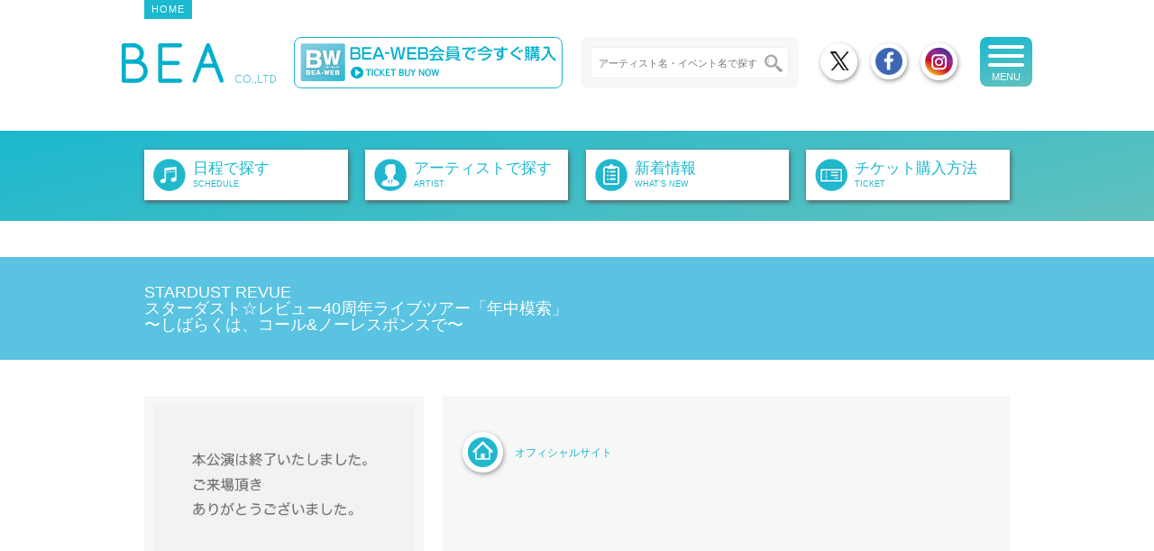

--- FILE ---
content_type: text/html; charset=UTF-8
request_url: https://www.bea-net.com/liveinformation/archive/2021/2107stardustrevue.html
body_size: 20098
content:
<!doctype html>
<html lang="ja" prefix="og: http://ogp.me/ns#">
<head>
<meta charset="UTF-8">
<meta name="keywords" content="BEA,チケット,ライブ,コンサート,イベント,予約,ビッグイヤーアンツ,九州">
<meta name="description" content="九州地区のライブ・コンサート・イベントを主催するイベンター・株式会社ビッグイヤーアンツの公式サイトです。コンサート、イベントの情報やチケット発売情報をお知らせします。">
<meta http-equiv="X-UA-Compatible" content="IE=edge,chrome=1" />
<meta name="viewport" content="width=device-width, initial-scale=1">
<meta name="format-detection" content="telephone=no">
<meta property="og:title" content="スターダスト☆レビュー40周年ライブツアー「年中模索」〜しばらくは、コール&amp;ノーレスポンスで〜 | STARDUST REVUE" />
<meta property="og:type" content="article" />
<meta property="og:description" content="h3{font-weight:bold;}.red1 {color: #CC0000; }【ご来場者様へのお知らせ】7月4日（日）サザンクス筑後　大ホールは予定通り開催させていただきます。新型コロナウ" />
<meta property="og:url" content="https://www.bea-net.com/liveinformation/artist/2107stardustrevue.html" />
<meta property="og:site_name" content="【公式】BEA" />
<meta property="og:image" content="" />
<title>【公式】BEA | スターダスト☆レビュー40周年ライブツアー「年中模索」〜しばらくは、コール&amp;ノーレスポンスで〜 | STARDUST REVUE</title>
<link rel="shortcut icon" href="../../../img/favicon.ico" type="image/x-icon">
<link href="../../../css/reset.css" rel="stylesheet" type="text/css" />
<link href="../../../css/common.css" rel="stylesheet" type="text/css" media="screen and (min-width: 768px)" />
<link href="../../../css/common_sp.css" rel="stylesheet" type="text/css" media="screen and (max-width: 767px)" />
<link href="../../../css/artist.css" rel="stylesheet" type="text/css" media="screen and (min-width: 768px)" />
<link href="../../../css/artist_sp.css" rel="stylesheet" type="text/css" media="screen and (max-width: 767px)" />
<link href="../../../css/drawer.css" rel="stylesheet" type="text/css" />
<!--[if lt IE 9]>
<script src="//html5shim.googlecode.com/svn/trunk/html5.js"></script>
<![endif]-->
<script type="text/javascript"></script>
<script type="text/javascript" src="//ajax.googleapis.com/ajax/libs/jquery/1.10.2/jquery.min.js"></script>
<script type="text/javascript" src="../../../js/smooth_scroll.js"></script>
<script type="text/javascript" src="../../../js/pagetop.js"></script>
<script type="text/javascript" src="../../../js/search.js"></script>
<script src="https://cdnjs.cloudflare.com/ajax/libs/drawer/3.1.0/js/drawer.min.js"></script>
<script src="../../../js/iscroll.js"></script>
<script src="../../../js/iscroll-lite.js"></script>
<script>
$(document).ready(function() {
	$(".drawer").drawer();
});
</script>
<script>
$(document).ready(function() {
	$('.drop').hover(function() {
		$(this).find('.gl_inner_link').stop().slideDown("fast");
		//ここにはマウスを離したときの動作を記述
	}, function() {
		$(this).find('.gl_inner_link').stop().slideUp("fast");
	});
});
</script>

<script>
$(function($) {
    $('.toggle').on('change',function(){
        var span=$(this).prev().find('span:last');
        if($(this).is(':checked')){
            span.removeClass('aco_open').addClass('aco_close').text('CLOSE');
        }else{
            span.removeClass('aco_close').addClass('aco_open').text('OPEN');
        }
    });
});
</script>
</head>

<body class="drawer drawer--right">
<!-- Google tag (gtag.js) -->
<script async src="https://www.googletagmanager.com/gtag/js?id=G-K0SG3S0W5G"></script>
<script>
  window.dataLayer = window.dataLayer || [];
  function gtag(){dataLayer.push(arguments);}
  gtag('js', new Date());

  gtag('config', 'G-K0SG3S0W5G');
</script>

<!-- Drawer -->
<nav class="drawer-nav">
    <div>
        <button type="button"
            class="drawer-toggle drawer-hamburger drawer-inner_btn">
            <span class="sr-only">toggle navigation</span> <span
                class="drawer-hamburger-icon"></span>
        </button>

        <div class="drawer-menu">
            <div class="drawer-menu_box">
                <div class="logo">
                    <a href="../../../index.html"><img
                        src="../../../img/common/logo_drawer.png"
                        alt="BEA ビッグイヤーアンツ"></a>
                </div>
                                    <ul class="sns_nav clearfix">
                        <li>
                            <a href="https://twitter.com/beafx" rel="nofollow" target="_blank"><img src="../../../img/common/icon_twitter.png" alt="twitter"></a>
                        </li>
                        <li>
                            <a href="https://www.facebook.com/BigEarAnts/" rel="nofollow" target="_blank"><img src="../../../img/common/icon_fb.png" alt="facebook"></a>
                        </li>
                        <li>
                            <a href="https://www.instagram.com/big_ear_ants/" rel="nofollow" target="_blank">
                            <img src="../../../img/common/icon_in.png" alt="Instagram">
                            </a>
                        </li>
                    </ul>
                                <div class="drawer_bw">
                    <a href="https://l-tike.com/st1/beaweb/"
                        target="_blank"><img
                        src="../../../img/common/head_bw.png"
                        alt="BEA-WEB会員で今すぐ購入"></a>
                </div>

                <ul class="menu_nav">
                    <li class="drop"><a class="hover_none">
                            <div class="glmenu_icon">
                                <img
                                    src="../../../img/pc/common/nav_icon_01.png"
                                    alt="">
                            </div>
                            <div class="glmenu_txt">
                                <div class="txt_jp">日程で探す</div>
                                <div class="txt_en">SCHEDULE</div>
                            </div>
                    </a>
                        <div class="inner_link">
                            <a href="nittei.html">公演日カレンダー</a> <a
                                href="nittei_week.html">近日のライブ</a>
                        </div></li>
                    <li><a href="artist-list.html">
                            <div class="glmenu_icon">
                                <img
                                    src="../../../img/pc/common/nav_icon_02.png"
                                    alt="">
                            </div>
                            <div class="glmenu_txt">
                                <div class="txt_jp">アーティストで探す</div>
                                <div class="txt_en">ARTIST</div>
                            </div>
                    </a></li>
                    <li><a href="shinchaku.html">
                            <div class="glmenu_icon">
                                <img
                                    src="../../../img/pc/common/nav_icon_03.png"
                                    alt="">
                            </div>
                            <div class="glmenu_txt">
                                <div class="txt_jp">新着情報</div>
                                <div class="txt_en">WHAT'S NEW</div>
                            </div>
                    </a></li>
                    <li><a href="ticket.html">
                            <div class="glmenu_icon">
                                <img
                                    src="../../../img/pc/common/nav_icon_04.png"
                                    alt="">
                            </div>
                            <div class="glmenu_txt">
                                <div class="txt_jp">チケット購入方法</div>
                                <div class="txt_en">TICKET</div>
                            </div>
                    </a>
                        <div class="inner_link">
                            <a
                                href="../../../ticket.html#link_senkou">先行予約</a>
                            <a
                                href="../../../ticket.html#link_ippan">一般発売</a>
                        </div></li>
                    <li><a href="mimiyori.html">
                            <div class="glmenu_icon">
                                <img
                                    src="../../../img/pc/common/nav_icon_05.png"
                                    alt="">
                            </div>
                            <div class="glmenu_txt">
                                <div class="txt_jp">耳寄り情報</div>
                                <div class="txt_en">NEWS</div>
                            </div>
                    </a></li>
                    <li class="drop"><a class="drawer_menu1row">
                            <div class="glmenu_icon">
                                <img
                                    src="../../../img/pc/common/nav_icon_06.png"
                                    alt="">
                            </div>
                            <div class="glmenu_txt">
                                <div class="txt_jp">BEA VOICE</div>
                            </div>
                    </a>
                        <div class="inner_link">
                            <a
                                href="../../../beavoice/index.html">最新号</a>
                            <a
                                href="../../../beavoice/archive.html">バックナンバー</a>
                        </div></li>
                </ul>
            </div>
        </div>
    </div>
</nav>
<!-- //Drawer -->

<!-- Header -->
<div class="container">
	<header>
        <div class="home flash"><a href="../../../">HOME</a></div>
        <div id="header" class="clearfix">
        	<h1 class="logo"><a href="../../../index.html"><img src="../../../img/common/logo.png" alt="BEA ビッグイヤーアンツ"></a></h1>
            <div class="head_bw"><a href="https://l-tike.com/st1/beaweb/" target="_blank"><img src="../../../img/common/head_bw.png" alt="BEAWEB会員で今すぐ購入"></a></div>
            <div class="search_form">
                <form action="search.html" method="post">
                    <input type="search" name="search" placeholder="アーティスト名・イベント名で探す">
                    <button class="search_icon"><img src="../../../img/common/serch_icon.png"></button>
                </form>
            </div>
            <div class="head_r">
                <div class="head_sns imgfade">
                                        <ul>
                        <li class="head_sns_twitter">
                            <a href="https://twitter.com/beafx" rel="nofollow" target="_blank"><img src="../../../img/common/icon_twitter.png" alt="twitter"></a>
                        </li>
                        <li class="head_sns_fb">
                            <a href="https://www.facebook.com/BigEarAnts/" rel="nofollow" target="_blank"><img src="../../../img/common/icon_fb.png" alt="facebook"></a>
                        </li>
                        <li class="head_sns_in">
                            <a href="https://www.instagram.com/big_ear_ants/" rel="nofollow" target="_blank">
                            <img src="../../../img/common/icon_in.png" alt="Instagram">
                            </a>
                        </li>
                    </ul>
                                    </div>
                <!-- Drawer Hamburger -->
                <div class="drawer_hamburger gr_bg">
                    <button type="button" class="drawer-toggle drawer-hamburger hamburger-after">
                    <span class="sr-only">toggle navigation</span>
                    <span class="drawer-hamburger-icon"></span>
                    </button>
                </div>
               	<!-- //Drawer Hamburger -->
            </div>
        </div>
    </header>
</div>
<!-- //Header -->
<!-- Global Menu -->
<div class="gr_bg pc">
<div class="container">
    <nav id="glmenu">
        <ul class="contents_flex">
            <li class="drop">
                <a>
                    <div class="glmenu_icon"><img src="../../../img/pc/common/nav_icon_01.png" alt="日程アイコン"></div>
                    <div class="glmenu_txt">
                        <div class="txt_jp">日程で探す</div>
                        <div class="txt_en">SCHEDULE</div>
                    </div>
                </a>
                <div class="gl_inner_link">
                    <a href="../../../nittei.html">公演<span class="pc">日</span>カレンダー</a>
                    <a href="../../../nittei_week.html">近日のライブ</a>
                </div>
            </li>
            <li>
                <a href="../../../artist-list.html">
                    <div class="glmenu_icon"><img src="../../../img/pc/common/nav_icon_02.png" alt=""></div>
                    <div class="glmenu_txt">
                        <div class="txt_jp">アーティスト<span class="pc">で探す</span></div>
                        <div class="txt_en">ARTIST</div>
                    </div>
                </a>
            </li>
            <li>
                <a href="../../../shinchaku.html">
                    <div class="glmenu_icon"><img src="../../../img/pc/common/nav_icon_03.png" alt=""></div>
                    <div class="glmenu_txt">
                        <div class="txt_jp">新着情報</div>
                        <div class="txt_en">WHAT’S NEW</div>
                    </div>
                </a>
            </li>
            <li class="drop drop_link">
                <a href="../../../ticket.html">
                    <div class="glmenu_icon"><img src="../../../img/pc/common/nav_icon_04.png" alt=""></div>
                    <div class="glmenu_txt">
                        <div class="txt_jp">チケット<span class="pc">購入方法</span></div>
                        <div class="txt_en">TICKET</div>
                    </div>
                </a>
                <div class="gl_inner_link">
                    <a href="../../../ticket.html#link_senkou">先行予約</a>
                    <a href="../../../ticket.html#link_ippan">一般発売</a>
                </div>
            </li>
        </ul>
    </nav>
</div>
</div>
<!-- //Global Menu -->
<!-- Main Contents -->

<div class="artist_title">
	<div class="container">
		<h2>
        STARDUST REVUE<br>スターダスト☆レビュー40周年ライブツアー「年中模索」<br>〜しばらくは、コール&ノーレスポンスで〜        </h2>
	</div>
</div>

<div class="container">
    <div class="section">
    	<!-- Artist Syousai -->
        <!--<div class="artist_title">
        	<h2>STARDUST REVUE<br>スターダスト☆レビュー40周年ライブツアー「年中模索」<br>〜しばらくは、コール&ノーレスポンスで〜</h2>
        </div>-->
    	<div class="artist_syousai">
            <div class="a_sy_photo">
                <figure><img src="../../../img/common/shuryo_live.jpg" alt="STARDUST REVUE"></figure>
            </div>
            <div class="a_sy_main">
                                                                <div class="a_sy_link">
                    <div class="a_sy_link_btn imgfade">
                        <a href="https://s-d-r.jp/" target="_blank">
                            <div class="btn">
                                <div class="btn_icon"><img src="../../../img/pc/artist-syousai/official_icon.png" alt=""></div>
                            </div>
                            <div class="btn_text">オフィシャルサイト</div>
                        </a>
                    </div>
                </div>
                            </div>
        </div>
        <!-- //Artist Syousai -->
    </div>
</div>

<!-- Live List -->
<div class="contents_bg">
    <div class="container">
        <div class="section">
            <div class="artist_live_list">
                                        <a name="070401" id="link070401" class="anchor"></a>
<label for="menu070401"><h3
        class="title title_blue aco_title" id="kouen_070401">◇ 福岡<span>7/4（日）サザンクス筑後 大ホール<span class="now"></span><span class="now2"></span></span><span
            class="aco_open">OPEN</span>
    </h3></label>
<input type="checkbox" id="menu070401" class="toggle" />
<div class="live_list_box">
            <table width="100%" border="0" cellspacing="0" cellpadding="0">
                        <tr>
            <th class="w100" rowspan="5"><span>概 要</span></th>            <th>緊急情報</th>
            <td><p style="font-size: 13px; color: #ff0000; background-color: #f9f9f9;"><img src="../../../img/common/alert.png" alt="">※ファンクラブの⽅はファンクラブ先⾏をご利⽤ください。</p></td>
        </tr>
                        <tr>
                        <th>日時</th>
            <td>2021年7月4日（日）open：16:00／start：17:00<br></td>
        </tr>
                        <tr>
                        <th>会場</th>
            <td><a
                href="https://www.google.com/maps?client=firefox-b-ab&q=%E3%82%B5%E3%82%B6%E3%83%B3%E3%82%AF%E3%82%B9%E7%AD%91%E5%BE%8C+%E5%A4%A7%E3%83%9B%E3%83%BC%E3%83%AB&um=1&ie=UTF-8&sa=X&ved=0ahUKEwjiocHIgdjbAhVFnpQKHQaRBJMQ_AUICigB"
                target="_blank">サザンクス筑後 大ホール<span class="map_icon"><img
                        src="../../../img/pc/artist-syousai/map_icon.png"></span></a><br></td>
        </tr>
                        <tr>
                        <th>料金</th>
            <td>全席指定7,500円<br></td>
        </tr>
                        <tr>
                        <th>年齢制限</th>
            <td>未就学児童入場不可</td>
        </tr>
                    </table>
                                <table width="100%" border="0" cellspacing="0" cellpadding="0">
                <tr>
            <th class="w100">お問い合わせ</th>
            <td>サザンクス筑後 <a href="0942541200">0942-54-1200</a> （⽕〜⽇ 9:00〜22:00）<br>BEA　<a href="tel:0927124221">092-712-4221</a></td>
        </tr>
            </table>
    </div>                            </div>
        </div>
    </div>
    <div class="btn_area">
    	<div class="btn_gray btn_bar mt30"><a href="/ticket.html">チケット購入に関するご案内</a></div>
    </div>
</div>
<!-- //Live List -->
<!-- //Main Contents -->
<!-- Footer -->
<footer class="gr_bg">
<div class="container">
	<div class="footer">
    	<ul class="footer_menu">
        	<li><a href="../../../gaiyo.html">会社概要</a></li>
            <li><a href="../../../privacy.html">個人情報保護方針</a></li>
            <li><a href="../../../tokuteisho.html">特定商取引法に基づく表記</a></li>
            <li><a href="http://acpc.or.jp/activity/concert/" target="_blank">ACPCコンサートの決まり</a></li>
            <li><a href="../../../faq.html">よくある質問・お問い合わせ</a></li>
        </ul>
        <p>株式会社ビッグイヤーアンツ</p>
        <p class="copyright">&copy; Big Ear Ants Co.,Ltd. All Rights Reserved.</p>
    </div>
</div>
</footer>
<!-- //Footer -->

<div style="display: none;" id="Page-top"><a href="#"><img style="opacity: 1;" src="../../../img/common/page_top.png" alt="ページのトップへ" class="fade"></a></div>
</body>
</html>


--- FILE ---
content_type: text/css
request_url: https://www.bea-net.com/css/reset.css
body_size: 2278
content:
/* =============================================== */
/** Reset */
/* =============================================== */

/* 
html5doctor.com Reset Stylesheet
v1.6.1
Last Updated: 2010-09-17
Author: Richard Clark - http://richclarkdesign.com 
Twitter: @rich_clark
*/
  
html, body, div, span, applet, object, iframe,
h1, h2, h3, h4, h5, h6, p, blockquote, pre,
a, abbr, acronym, address, big, cite, code,
del, dfn, em, img, ins, kbd, q, s, samp,
small, strike, strong, sub, sup, tt, var,
b, u, i, center,
dl, dt, dd, ol, ul, li,
fieldset, form, label, legend,
table, caption, tbody, tfoot, thead, tr, th, td,
article, aside, canvas, details, embed, 
figure, figcaption, footer, header, hgroup, 
menu, nav, output, ruby, section, summary,
time, mark, audio, video {
	margin: 0;
	padding: 0;
	border: 0;
	outline:0;
	font-size: 100%;
	font: inherit;
	vertical-align: baseline;
	background:transparent;
	font-weight: normal;
}

html {
	overflow-y: scroll;
}

body {
    line-height:1;
}

h1,h2,h3,h4,h5,h6,b,strong{
	font-style: normal;
	font-weight: normal;
	font-size: 100%;
}

article,aside,details,figcaption,figure,
footer,header,hgroup,menu,nav,section { 
	display:block;
}

ol,ul,li {
    list-style:none;
}


blockquote, q {
    quotes:none;
}

blockquote:before, blockquote:after,
q:before, q:after {
    content:'';
    content:none;
}

a {
    margin:0;
    padding:0;
    font-size:100%;
    vertical-align:baseline;
    background:transparent;
	text-decoration:none;
	outline: none;
}

img {
　　　vertical-align: bottom;
　　　font-size:0;
　　　line-height: 0;
}

/* change colours to suit your needs */
ins {
    background-color:#ff9;
    color:#000;
    text-decoration:none;
}

/* change colours to suit your needs */
mark {
    background-color:#ff9;
    color:#000; 
    font-style:italic;
    font-weight:bold;
}

del {
    text-decoration: line-through;
}

abbr[title], dfn[title] {
    border-bottom:1px dotted;
    cursor:help;
}

table {
    border-collapse:collapse;
    border-spacing:0;
}

/* change border colour to suit your needs */
hr {
	display: none;
}

input, select {
    vertical-align:middle;
}



body,th,td,h1,h2,h3,h4,h5,h6,pre,input,textarea,div,p {
	/* Hack for modan Brouser */
	voice-family: "\"}\"";
	voice-family: inherit;
}

--- FILE ---
content_type: text/css
request_url: https://www.bea-net.com/css/common.css
body_size: 13864
content:
@charset "UTF-8";
/* =============================================== */
/** Common */
/* =============================================== */


body{
	font-family: "Hiragino Kaku Gothic ProN", "ヒラギノ角ゴ ProN W3", "Hiragino Maru Gothic W4 JIS2004", "メイリオ", Meiryo, "Helvetica Neue", Helvetica, Arial, sans-serif;
	font-weight: normal;
	color: #444;
	font-size: 12px;
	letter-spacing: normal;
	/*line-height: normal;*/
	font-variant-ligatures: none;
	overflow-x: hidden;
	min-width: 1000px;
	_display: inline;
	_zoom: 1;
}

p{
	text-align: justify;
	font-size: 100%;
	line-height: 1.6em;
}

table{
	line-height: 1.6em;
}


h1,h2,h3,h4,h5,h6{
	/*font-weight: normal;*/
}

a{
	color: #1ab7cd;
	text-decoration: none;
}

a:hover{
	color: #1ab7cd;
	text-decoration: none;
}

.cl_red{color: #e60012;}
.cl_blue{color: #1ab7cd;}
.cl_green{color: #83b230;}
.cl_orange{color: #f39800;}
.cl_white{color: #fff;}
.cl_black{color: #000;}
.cl_gray{color: #aaa;}


img{
	max-width: 100%;
	height: auto;
	width /***/:auto;
	padding: 0;
	vertical-align: bottom;
}

.imgfade a{
	transition: 0.3s ease-in-out;
}
.imgfade a:hover{
	opacity:0.7;
	filter: alpha(opacity=70);
	-ms-filter: "alpha( opacity=70 )";
}

.flash:hover {
  opacity: 1;
  -webkit-animation: flash 2s;
  animation: flash 2s; }

@-webkit-keyframes flash {
  0% {
    opacity: .5; }
  100% {
    opacity: 1; } }
@keyframes flash {
  0% {
    opacity: .5; }
  100% {
    opacity: 1; } }
	

.clearfix:after{
  content: "";
  clear: both;
  display: block;
}

.sp{
	display: none;
}

.anchor{
	display: block;
	 /*padding-top: 40px;
	margin-top: -40px;*/
}

@media screen and (min-width: 767px) {
.tel_link{
	pointer-events: none;
	text-decoration: none !important;
}
.sp{
	display: none;
}
}


/* =============================================== */
/** 余白　共通 */
/* =============================================== */

.mt0{margin-top: 0px !important;}
.mt10{margin-top: 10px !important;}
.mt15{margin-top: 15px !important;}
.mt20{margin-top: 20px !important;}
.mt30{margin-top: 30px !important;}
.mt-10{margin-top: -10px !important;}
.mt-20{margin-top: -20px !important;}

.mb0{margin-bottom: 0px !important;}
.mb15{margin-bottom: 15px !important;}
.mb20{margin-bottom: 20px !important;}
.mb30{margin-bottom: 30px !important;}

.mtb0{margin-top: 0px !important; margin-bottom: 0px !important;}
.mtb20{margin: 20px 0 !important;}


.txt_right{text-align: right;}




/* =============================================== */
/** Layout */
/* =============================================== */

.container{
	width: 960px;
	margin: 0 auto;
	/*margin: 0 20px 0 20px;*/
}

.contents{
	margin: 40px 0 40px 0;
}

.section{
	margin: 40px 0 40px 0;
}
.section2{
	margin: 0 0 40px 0;
}
.section2:last-child{
	margin-bottom: 0;
}

.inner_section{
	margin: 30px 0 40px 0;
}

.contents_flex{
	width: 100%;
	display: flex;
	display: -webkit-flex;
	display: -ms-flexbox;
	justify-content: space-between;
	-webkit-justify-content: space-between;
	-ms-justify-content: space-between;
	align-content: space-between;
	-webkit-align-content: space-between;
	-ms-align-content: space-between;
	flex-wrap: wrap;
	-webkit-flex-wrap: wrap;
	-ms-flex-wrap: wrap;
}

/*.contents_flex{
	width: 960px;
	display: flex;
	justify-content: space-between;
	align-content: space-between;
	flex-wrap: wrap;
}*/

.box_l{
	float: left;
}
.box_r{
	float: right;
}


.contents_bg{
	margin: 40px 0 40px 0;
	padding: 40px 0 40px 0;
	background: #f2f2f2;
}
.contents_bg .section{
	margin: 0;
}

.contents_white{
	padding: 30px;
	margin-bottom: 40px;
    background: #fff;
	box-shadow: 1px 2px 5px #999;
}
.contents_white:last-child{
	margin-bottom: 0;
}

.hidden_block{
	display: none;
}


/* =============================================== */
/** Header */
/* =============================================== */

#header{
	margin: 20px -25px 40px;
}

.home{
    display: inline-block;
    letter-spacing: 1px;
	background-color: #1bb8ce;  
}

.home a{
	display: block;
	padding: 5px 8px;
	color: #fff;
	font-size: 11px;
}

.logo{
	float: left;
	margin-right: 20px;
}

.head_bw a{
	display: block;
	float: left;
	margin-right: 20px;
	border: solid 1px #1ab7cd;
	border-radius: 8px;
}

.head_bw a:hover{
	background-color: #fffde5;
}

.search_form{
	float: left;
	width: 220px;
    padding: 11px;
	background: #f7f7f7;
    border-radius: 8px;
	position: relative;
}

.search_form input{
	width: 220px;
	height: 35px;
	-webkit-height: 35px;
	border: 1px solid #eee;
	padding: 0 0 0 8px;
	border-radius: 5px;
	-webkit-appearance: none;
	font-size: 11px;
}

.search_icon{
	border: none;
	position: absolute;
	right: 12px;
	top: 18px;
	height: 20px;
	background-color: #fff;
	cursor: pointer;
}

input[type="search"]:focus{
	outline: 0;
}

.head_r{
	float: right;
}

.head_sns{
	float: left;
	margin: 7px 10px 0 0;
}

.head_sns li{
	float: left;
	margin-right: 15px;
}

.head_sns li a{
	display: block;
	height: 57px;
}

.head_sns li a img{
	/*vertical-align: middle;*/
	border-radius: 50%;
	text-align: center;
	box-shadow: 1px 2px 5px #999;
}


/* =============================================== */
/** DRAWER MENU 中身はdrawer.cssに記載 */
/* =============================================== */

.drawer_hamburger{
	float: right;
	border-radius: 8px;
	overflow: hidden;
	display: inline-block;
}



/* =============================================== */
/** GLOBAL MENU */
/* =============================================== */

#glmenu{
	height: 100px;
	
}

#glmenu ul{
	width: 100%;
}

#glmenu li{
	width: 23.5%;
	margin: 21px 0 21px 0;
	background-color: #fff;
	box-shadow: 1px 2px 5px #555;
	height: 100%;
	z-index: 100;
}

#glmenu li a{
	display: block;
	padding: 10px;
	background: #fff;
    color: #1bb8ce;
}

.glmenu_txt .txt_jp{
	font-size: 17px;
}

.glmenu_txt .txt_en {
    font-size: 9px;
	padding-top: 5px;
}

.glmenu_icon{
	display: table-cell;
	vertical-align: middle;
}

.glmenu_txt{
	display: table-cell;
	padding-left: 8px;
	vertical-align: middle;
}

#glmenu a:hover{
	background: #fffde5;
}

.hover_none{
}

#glmenu .gl_inner_link{
	display: none;
	border-top: 1px solid #ddd;
}

#glmenu .gl_inner_link a{
	display: block;
	font-size: 16px;
	cursor: pointer !important;
	color: #999 !important;
	padding: 13px 15px;
	z-index: 10;
	position: relative;
	background-color: #fff;
	border-bottom: 1px solid #ddd;
}

#glmenu .gl_inner_link a:hover{
	color: #1bb8ce !important;
	background-color: #fffde5 !important;
	opacity: 1 !important;
}

#glmenu .gl_inner_link a::before{
	content: "▶";
	vertical-align: middle;
	display: inline-block;
	font-size: 10px;
	color: #bbe2f1;
	margin: -3px 6px 0 0;
}
   
#glmenu .current{
	background: #fffde5;
}

.drop a {
	cursor: default;
	opacity: 1 !important;
}

.drop a:hover {
	background: #fff !important;
}

.drop_link a {
	cursor: pointer;
	opacity: 1 !important;
}

.drop_link a:hover {
	background: #fffde5 !important;
}



/* =============================================== */
/** 共通 パーツ */
/* =============================================== */

.title{
	padding: 12px;
	margin-bottom: 25px;
	font-size: 18px;
	line-height: normal;
}

.title img{
	width: 27px;
	height: 27px;
	padding-right: 8px;
	margin-top: -3px;
	vertical-align: middle;
}

h2.title{
	color: #fff;
	border-radius: 8px;
	margin-bottom: 30px;
}

h2.title span{
	color: #1bb8ce;
    font-size: 18px;
}

h3.title span{
	color: #1bb8ce;
    font-size: 18px;
}

.title_blue{
	color: #fff;
	background: #1ab7cd;
	border-radius: 8px;
}

.title_orange{
	color: #fff;
	background: #f39800;
	border-radius: 8px;
}

.title_gray{
	background-color: #f2f2f2;
}

.center{
	text-align: center;
}


.btn_area{
    text-align: center;
    margin-top: 20px;
}

.btn_area a{
	color: #fff;
	font-size: 12px;
	display: inline-block;
    padding: 8px 20px 8px 20px;
	border-radius: 20px;
    transition: 0.3s ease-in-out;
}

.btn_black a{
    background-color: #333;
}

.btn_black a:hover{
	background-color: #1bb8ce;
}

.btn_gray a{
    background-color: #999;
}
.btn_gray a:hover{
	background-color: #1bb8ce;
}

.btn_bar a{
	padding: 12px 20px 12px 20px !important;
	font-size: 14px !important;
	border-radius: 8px !important;
}



.gr_bg {
  background: -moz-linear-gradient(52.12% 158.6% 103.37deg, #61c1be 0%, #1bb8ce 100%);
  background: -webkit-linear-gradient(103.37deg, #61c1be 0%, #1bb8ce 100%);
  background: -webkit-gradient(linear, 52.12% 158.6%, 46.61% -123.42%, color-stop(0, #61c1be), color-stop(1, #1bb8ce));
  background: -o-linear-gradient(103.37deg, #61c1be 0%, #1bb8ce 100%);
  background: -ms-linear-gradient(103.37deg, #61c1be 0%, #1bb8ce 100%);
  -ms-filter: "progid:DXImageTransform.Microsoft.gradient(startColorstr='#61C1BE', endColorstr='#1BB8CE' ,GradientType=0)";
  background: linear-gradient(-13.37deg, #61c1be 0%, #1bb8ce 100%);
  filter: progid:DXImageTransform.Microsoft.gradient(startColorstr='#61C1BE', endColorstr='#1BB8CE', GradientType=1);
}

.gr_bg_02 {
  background: -webkit-linear-gradient(-12.92deg, #f39800 0%, #fdd35c 99.87%);
  background: -webkit-gradient(linear, 17.77% -117.15%, 84.61% 229.48%, color-stop(0, #f39800), color-stop(0.9987, #fdd35c));
  background: -o-linear-gradient(-12.92deg, #f39800 0%, #fdd35c 99.87%);
  background: -ms-linear-gradient(-12.92deg, #f39800 0%, #fdd35c 99.87%);
  -ms-filter: "progid:DXImageTransform.Microsoft.gradient(startColorstr='#F39800', endColorstr='#FDD35C' ,GradientType=0)";
  background: linear-gradient(102.92deg, #f39800 0%, #fdd35c 99.87%);
  filter: progid:DXImageTransform.Microsoft.gradient(startColorstr='#F39800', endColorstr='#FDD35C', GradientType=1);
}

.gr_bg_03 {
  background: -moz-linear-gradient(73.91% -54.68% -147.97deg, #a5d4ad 0%, #84b330 100%);
  background: -webkit-linear-gradient(-147.97deg, #a5d4ad 0%, #84b330 100%);
  background: -webkit-gradient(linear, 73.91% -54.68%, 26.41% 153.32%, color-stop(0, #a5d4ad), color-stop(1, #84b330));
  background: -o-linear-gradient(-147.97deg, #a5d4ad 0%, #84b330 100%);
  background: -ms-linear-gradient(-147.97deg, #a5d4ad 0%, #84b330 100%);
  -ms-filter: "progid:DXImageTransform.Microsoft.gradient(startColorstr='#A5D4AD', endColorstr='#84B330' ,GradientType=0)";
  background: linear-gradient(237.97deg, #a5d4ad 0%, #84b330 100%);
  filter: progid:DXImageTransform.Microsoft.gradient(startColorstr='#A5D4AD', endColorstr='#84B330', GradientType=1);
}

.gr_bg_04{
	/* Webkit系 */
	background: -webkit-gradient(linear, left top, right top, from(#cd7ea6), to(#f1b0d1));
	/* Mozilla系 */
	background: -moz-linear-gradient(left, #cd7ea6, #f1b0d1);
	/* Opera系 */
	background: -o-linear-gradient(left, #cd7ea6, #f1b0d1);
	/* IE10+ */
	background: -ms-linear-gradient(left,  #cd7ea6,  #f1b0d1);
	/* IE8-9 */
	-ms-filter: "progid:DXImageTransform.Microsoft.gradient(startColorstr='#cd7ea6', endColorstr='#f1b0d1', GradientType=1)";
	/* IE5.5-7 */
	filter: progid: DXImageTransform.Microsoft.gradient(startColorstr='#cd7ea6', endColorstr='#f1b0d1', GradientType=1);
}

.gr_bg_05{
	/* Webkit系 */
	background: -webkit-gradient(linear, left top, right top, from(#f29b87), to(#fcb8a8));
	/* Mozilla系 */
	background: -moz-linear-gradient(left, #f29b87, #fcb8a8);
	/* Opera系 */
	background: -o-linear-gradient(left, #f29b87, #fcb8a8);
	/* IE10+ */
	background: -ms-linear-gradient(left,  #f29b87,  #fcb8a8);
	/* IE8-9 */
	-ms-filter: "progid:DXImageTransform.Microsoft.gradient(startColorstr='#f29b87', endColorstr='#fcb8a8', GradientType=1)";
	/* IE5.5-7 */
	filter: progid: DXImageTransform.Microsoft.gradient(startColorstr='#f29b87', endColorstr='#fcb8a8', GradientType=1);
}



.box_white{
	padding: 20px;
	background: #fff;
	border-top: solid 3px #1ab7cd;
	border-bottom: solid 3px #1ab7cd;
	margin-bottom: 30px;
}
.box_white:last-child{
	margin-bottom: 0;
}

.box_white h4{
	color: #1ab7cd;
	font-size: 16px;
	line-height: 1.6em;
	margin-top: -3px;
}

.box_white p{
	border-top: solid 1px #ddd;
	margin-top: 15px;
	padding-top: 15px;
}


.text_list{
	margin-bottom: 30px;
}

.text_list:last-child{
	margin-bottom: 0;
}

.text_list li{
	padding: 10px 15px;
	border: 1px solid #ddd;
	margin-bottom: -1px;
	text-align: justify;
	font-size: 100%;
	line-height: 1.6em;
	display: block;
}

.text_list li img{
    vertical-align: middle;
}

.text_list li a{
	color: #444;
}
.text_list li a:hover{
	color: #1bb8ce;
	text-decoration: underline;
}

.text_list li:nth-child(odd){
    background-color: #f7f7f7;
}

.text_list .li_bg{
    background-color: #f7f7f7 !important;
}
.bg_default .text_list li:nth-child(odd){
	background: none;
}
	


.text_list .indent{
  text-indent: 1em;
}

.map_icon{
	padding-left: 10px;
}

.txt_bg_gray{
	padding: 15px 18px;
	background-color: #f2f2f2;
	border-radius: 8px;
	margin-bottom: 30px;
	line-height: 1.6em;
}

.txt_bg_gray:last-child{
	margin-bottom: 0;
}

.txt_bg_gray a{
	color: #444;
	text-decoration: underline;
}
.txt_bg_gray a:hover{
	color: #1bb8ce;
	
}


.table_list{
	width: 100%;
	border-top: 1px solid #ddd;
	border-left: 1px solid #ddd;
	border-right: 1px solid #ddd;
}

.table_list th{
	text-align: left;
	padding: 10px 15px;
	border-bottom: 1px solid #ddd;
}

.table_list td{
	padding: 10px 15px;
	border-bottom: 1px solid #ddd;
}

.txt_boder{
	padding: 10px 15px;
	border: 1px solid #ddd;
}


/* =============================================== */
/** Footer */
/* =============================================== */

footer{
	margin-top: 60px;
}

.footer{
	text-align: center;
}

.footer_menu li{
	margin: 30px 5px 30px 5px;
	display: inline-block;
}
.footer_menu li a{
	color: #fff;
}
.footer_menu li a:hover{
	text-decoration: underline;
}

.footer p{
	color: #fff;
	text-align: center;
}

.copyright{
	font-size: 10px;
	padding: 50px 0 20px 0;
}

#Page-top {
	position: fixed;
	bottom: 40px;
	right: 0px;
	z-index: 10;
}
#Page-top a {
	text-decoration: none;
	width: 40px;
	height: 40px;
	display: block;
}




--- FILE ---
content_type: text/css
request_url: https://www.bea-net.com/css/artist.css
body_size: 5130
content:
@charset "UTF-8";
/* =============================================== */
/** ARTIST LIST */
/* =============================================== */


.artist_list_navi_bg{
	background: #59c3e1;
}

.artist_list_navi{
	padding: 25px 10px;
	text-align: center;
}

.artist_list_navi li{
	text-align: center;
    display: inline-block;
    margin: 0 10px;
}

.artist_list_navi li a{
	padding: 15px 15px;
	display: block;
	background: #fff;
	border-radius: 5px;
	font-size: 18px;
	text-align: center;
	color: #59c3e1;
	box-shadow: 1px 2px 5px #555;
}

.artist_list_navi li a:hover{
	background: #fffde5;
}

.artist_list_navi .current{
	background: #fffde5;
}


/* 両端揃えを左寄せ配置 */
.contents_flex::before{
	content:"";
	display: block;
	width: 23.5%;
	order:1;
}
.contents_flex::after{
	content:"";
	display: block;
	width: 23.5%;
}
/* ********** */


.artist_list li{
    width: 23.5%;
    display: inline-block;
    margin-bottom: 20px;
}

.artist_list_name_box{
	height: 80px;
	width: 100%;
	display: table;
	background: #999;
}

.artist_list_name{
	color: #fff;
	text-align: center;
	display: table-cell;
	vertical-align: middle;
	font-size: 14px;
	line-height: 1.3em;
}
.artist_list_tour_name{
	color: #dddddd;
	font-size: 12px;
	line-height: 1.3em;
}

.artist_list_img{
	height: 150px;
	text-align: center;
    background: #f2f2f2;
}
.artist_list_img img{
	/*width: 100%; 縦長画像を拡大表示*/
	height: 100%;
	/*object-fit: cover;*/
	object-fit: contain;
}




/* =============================================== */
/** ARTIST SYOUSAI */
/* =============================================== */


.artist_title{
	margin: 40px 0 0 0;
	background: #59c3e1;
}

.artist_title h2{
	font-size: 18px;
	color: #fff;
	padding: 30px 0 30px 0;
}

.artist_syousai{
	display: table;
	width: 100%;
}

.a_sy_photo{
	width: 310px;
	padding-right: 20px;
	display: table-cell;
}

.a_sy_photo figure{
	padding: 10px;
    background: #f7f7f7;
}

.a_sy_photo figure:first-child{
	/*margin-bottom: 10px;*/
}

.a_sy_main{
	display: table-cell;
	padding: 20px;
	background: #f7f7f7;
	vertical-align: top;
	line-height:1.7em;
}

.a_sy_main p{
	line-height: 1.7em;
    margin-bottom: 20px;
}

.a_sy_link{
	padding: 20px 0 20px 0;
	/*border-top: solid 1px #ddd;*/
	display: table;
	width: 100%;
}

.a_sy_link_btn{
	display: table-cell;
	vertical-align: middle;
}

.a_sy_link .btn{
	display: inline-block;
    border-radius: 50px;
    background: #fff;
    margin-right: 10px;
    padding: 6px;
    text-align: center;
    box-shadow: 1px 2px 5px #999;
    vertical-align: middle;
    margin-left: 3px;
}

.a_sy_link .btn_icon{
	width: 33px;
	height: 33px;
	display: inline-block;
	text-align: center;
	vertical-align: middle;
}

.a_sy_link .btn_text{
    display: inline-block;
    vertical-align: middle;
    color: #1bb8ce;
}
.a_sy_link .btn_text:hover{
	text-decoration: underline;
}

.a_sy_link .sy_cap{
	display: table-cell;
    width: 400px;
    line-height: 1.7em;
}


.a_sy_link:last-child{
	padding-bottom: 0;
}


.artist_live_list{
	/*padding: 40px 0 40px 0;*/
}


.artist_live_list h3 span{
	font-size: 12px;
	color: #fff;
	padding-left: 15px;
}
.artist_live_list h3 span.now{
	font-weight: bold;
    text-align: -internal-center;
	color:#CC0000;
}
.artist_live_list h3 span.now2{
	font-weight: bold;
    text-align: -internal-center;
	color:#CC0000;
}
.artist_live_list h3:hover{
	opacity:0.7;
	filter: alpha(opacity=70);
	-ms-filter: "alpha( opacity=70 )";
}

.live_list_box{
	margin-bottom: 40px;
}
.live_list_box:last-child{
	margin-bottom: 0;
}

.live_list_box a:hover{
	text-decoration: underline;
	opacity: 1;
}

.live_list_box table{
	margin-bottom: 20px;
	border-top: 2px solid #1bb8ce;
	border-bottom: 2px solid #1bb8ce;
	background: #fff;
}
.live_list_box table:last-child{
	margin-bottom: 40px;
}

.live_list_senko{
	border: 4px solid #1bb8ce !important;
}

.live_list_box table th{
	color: #1bb8ce;
	font-size: 14px;
	text-align: left;
	padding: 15px 10px 15px 0;
	border-bottom: 1px solid #ddd;
	vertical-align: middle;
	width: 120px;
}
	
.live_list_box table th span{
	padding: 0 25px 0 25px;
}
 
.live_list_box table td{
	text-align: left;
	padding: 15px 10px 15px 10px;
	border-bottom: 1px solid #ddd;
	/*width: 75%;*/
	vertical-align: middle;
}

.w100{
	width: 100px;
	text-align: center !important;
}

.live_list_box .icon img{
	padding-right: 8px;
	vertical-align: middle;
}
.live_list_box .holiday{
	color: #e60012;
}

.bg{
	background: #fffde5;
}

.map_icon{
	padding-left: 10px;
}
.map_icon img{
	vertical-align: middle;
}


.artist_live_list div{
	list-style: none;
	margin: 0;
	
}


label{
	cursor: pointer;
	
}
.toggle{
	display: none;
}
.toggle + div{
	max-height: 0;
	overflow: hidden;
	transition: all .5s ease-out;
}
.toggle:checked + div{
	max-height: 9999px;
	transition: all .5s ease-in;
}

.aco_title{
	position: relative;
}
.aco_open{
	position: absolute;
	top: 12px;
	right: 20px;
}
.aco_open:after{
	content:"＋";
	font-size: 16px;
	padding-left: 10px;
}
.aco_close{
	position: absolute;
	top: 12px;
	right: 20px;
}
.aco_close:after{
	content:"－";
	font-size: 16px;
	padding-left: 10px;
}


--- FILE ---
content_type: text/css
request_url: https://www.bea-net.com/css/common_sp.css
body_size: 12964
content:
@charset "UTF-8";
/* =============================================== */
/** Common SP */
/* =============================================== */

	
body{
	font-family: "Hiragino Kaku Gothic ProN", "ヒラギノ角ゴ ProN W3", "Hiragino Maru Gothic W4 JIS2004", "メイリオ", Meiryo, "Helvetica Neue", Helvetica, Arial, sans-serif;
	font-weight: normal;
	color: #444;
	font-size: 12px;
	letter-spacing: normal;
	font-variant-ligatures: none;
	overflow-x: hidden;
}

p{
	text-align: justify;
	font-size: 100%;
	line-height: 1.6em;
}

table{
	line-height: 1.6em;
}

a{
	color: #1ab7cd;
	text-decoration: none;
}

a:hover{
	color: #1ab7cd;
	text-decoration: none;
}

.cl_red{color: #e60012;}
.cl_blue{color: #1ab7cd;}
.cl_green{color: #83b230;}
.cl_orange{color: #f39800;}
.cl_white{color: #fff;}
.cl_black{color: #000;}
.cl_gray{color: #aaa;}

img{
	max-width: 100%;
	height: auto;
	width /***/:auto;
	padding: 0;
	vertical-align: bottom;
}

.imgfade a{
	transition: 0.3s ease-in-out;
    display: table;
    width: 100%;
}
.imgfade a:hover{
	opacity:0.7;
	filter: alpha(opacity=70);
	-ms-filter: "alpha( opacity=70 )";
}

.clearfix:after{
  content: "";
  clear: both;
  display: block;
}

.pc{
	display: none !important;
}

.anchor{
    padding-top: 40px;
    margin-top: -40px;
}


/* =============================================== */
/** 余白　共通 */
/* =============================================== */

.mt0{margin-top: 0px !important;}
.mt10{margin-top: 10px !important;}
.mt15{margin-top: 15px !important;}
.mt20{margin-top: 20px !important;}
.mt30{margin-top: 30px !important;}
.mt-10{margin-top: -10px !important;}
.mt-20{margin-top: -20px !important;}

.mb0{margin-bottom: 0px !important;}
.mb15{margin-bottom: 15px !important;}
.mb20{margin-bottom: 20px !important;}
.mb30{margin-bottom: 30px !important;}

.mtb0{margin-top: 0px !important; margin-bottom: 0px !important;}
.mtb20{margin: 20px 0 !important;}


.txt_right{text-align: right;}




/* =============================================== */
/** Layout */
/* =============================================== */

.container{
	margin: 0 auto;
	padding: 0 20px 0 20px;
}

.contents{
	margin: 40px 0 40px 0;
}

.section{
	margin: 40px 0 40px 0;
}
.section2{
	margin: 0 0 40px 0;
}
.section2:last-child{
	margin-bottom: 0;
}

.inner_section{
	margin: 30px 0 40px 0;
}

.contents_flex{
	width: 100%;
	display: flex;
	display: -webkit-flex;
	display: -ms-flexbox;
	justify-content: space-between;
	-webkit-justify-content: space-between;
	-ms-justify-content: space-between;
	align-content: space-between;
	-webkit-align-content: space-between;
	-ms-align-content: space-between;
	flex-wrap: wrap;
	-webkit-flex-wrap: wrap;
	-ms-flex-wrap: wrap;
}

.box_l{
	float: left;
}
.box_r{
	float: right;
}

.contents_bg{
	margin: 40px 0 40px 0;
	padding: 40px 0 40px 0;
	background: #f2f2f2;
}
.contents_bg .section{
	margin: 0;
}

.contents_white{
	margin-bottom: 40px;
}
.contents_white:last-child{
	margin-bottom: 0;
}

.hidden_block{
	display: none;
}


/* =============================================== */
/** Header */
/* =============================================== */

#header{
	margin: 20px 0 20px 0;
}

.home{
    display: none;
}

.logo{
	float: none;
}

.head_bw a{
	display: block;
	float: none;
	margin: 20px 0;
	border: solid 1px #1ab7cd;
	border-radius: 8px;
}

.head_bw a:hover{
	background-color: #fffde5;
}

.search_form{
	float: none;
	width: auto;
    padding: 11px;
	background: #f7f7f7;
    border-radius: 8px;
	position: relative;
}

.search_form input{
	width: 100%;
	height: 35px;
	-webkit-height: 35px;
	border: 1px solid #eee;
	padding: 0 12px;
	border-radius: 5px;
	-webkit-appearance: none;
	font-size: 11px;
}

.search_icon{
	border: none;
	position: absolute;
	right: 12px;
	top: 18px;
	height: 20px;
	background-color: #fff;
	cursor: pointer;
}

input[type="search"]:focus{
	outline: 0;
}


.head_sns{
	display: none;
}



/* =============================================== */
/** DRAWER MENU 中身はdrawer.cssに記載 */
/* =============================================== */

.drawer_hamburger{
	position: fixed;
	top: 20px;
	right: 20px;
	float: none;
	border-radius: 8px;
	overflow: hidden;
	display: inline-block;
	z-index: 100;
}



/* =============================================== */
/** GLOBAL MENU */
/* =============================================== */

#glmenu{
	height: auto;
}

#glmenu ul{
	width: 100%;
	padding-bottom: 20px;
}

#glmenu li{
	width: 47.5%;
	margin: 20px 0 0 0;
	background-color: #fff;
	box-shadow: 1px 2px 5px #555;
	height: 100%;
	z-index: 10;
}

#glmenu li a{
	display: block;
	padding: 10px 5px 10px 10px;
	background: #fff;
    color: #1bb8ce;
}

.glmenu_txt .txt_jp{
	font-size: 15px;
	line-height: 1.2em;
}

.glmenu_txt .txt_en {
    font-size: 9px;
	padding-top: 5px;
}

.glmenu_icon{
	display: table-cell;
	vertical-align: middle;
	width: 24px;
}

.glmenu_txt{
	display: table-cell;
	padding-left: 4px;
	vertical-align: middle;
}

#glmenu a:hover{
	background: #fffde5;
}

#glmenu .gl_inner_link{
	display: none;
	border-top: 1px solid #ddd;
}

#glmenu .gl_inner_link a{
	display: block;
	font-size: 14px;
	cursor: pointer !important;
	color: #999 !important;
	padding: 10px 5px 10px 8px;
	z-index: 10;
	position: relative;
	background-color: #fff;
	border-bottom: 1px solid #ddd;
	line-height: 1.2em;
}

#glmenu .gl_inner_link a:hover{
	color: #1bb8ce !important;
	background-color: #fffde5 !important;
	opacity: 1 !important;
}

#glmenu .gl_inner_link a::before{
	content: "▶";
	vertical-align: middle;
	display: inline-block;
	font-size: 10px;
	color: #bbe2f1;
	margin: -3px 4px 0 0;
}
   
#glmenu .current{
	background: #fffde5;
}

.drop a {
	cursor: default;
	opacity: 1 !important;
}

.drop a:hover {
	background: #fff !important;
}

.drop_link a {
	cursor: pointer;
	opacity: 1 !important;
}

.drop_link a:hover {
	background: #fffde5 !important;
}


/* =============================================== */
/** 共通 パーツ */
/* =============================================== */

.title{
	padding: 12px;
	margin-bottom: 25px;
	font-size: 18px;
	line-height: normal;
}

.title img{
	width: 27px;
	height: 27px;
	padding-right: 8px;
	margin-top: -3px;
	vertical-align: middle;
}

h2.title{
	color: #fff;
	border-radius: 8px;
	margin-bottom: 30px;
}

h2.title span{
	color: #1bb8ce;
    font-size: 18px;
}

h3.title span{
	color: #1bb8ce;
    font-size: 18px;
}

.title_blue{
	color: #fff;
	background: #1ab7cd;
	border-radius: 8px;
}

.title_orange{
	color: #fff;
	background: #f39800;
	border-radius: 8px;
}

.title_gray{
	background-color: #f2f2f2;
}

.center{
	text-align: center;
}

.btn_area{
    text-align: center;
    margin-top: 20px;
}

.btn_area a{
	color: #fff;
	font-size: 12px;
	display: inline-block;
    padding: 8px 20px 8px 20px;
	border-radius: 20px;
    transition: 0.3s ease-in-out;
}

.btn_black a{
    background-color: #333;
}

.btn_black a:hover{
	background-color: #1bb8ce;
}

.btn_gray a{
    background-color: #999;
}
.btn_gray a:hover{
	background-color: #1bb8ce;
}

.btn_bar a{
	padding: 12px 20px 12px 20px !important;
	font-size: 14px !important;
	border-radius: 8px !important;
}



.gr_bg {
  background: -moz-linear-gradient(52.12% 158.6% 103.37deg, #61c1be 0%, #1bb8ce 100%);
  background: -webkit-linear-gradient(103.37deg, #61c1be 0%, #1bb8ce 100%);
  background: -webkit-gradient(linear, 52.12% 158.6%, 46.61% -123.42%, color-stop(0, #61c1be), color-stop(1, #1bb8ce));
  background: -o-linear-gradient(103.37deg, #61c1be 0%, #1bb8ce 100%);
  background: -ms-linear-gradient(103.37deg, #61c1be 0%, #1bb8ce 100%);
  -ms-filter: "progid:DXImageTransform.Microsoft.gradient(startColorstr='#61C1BE', endColorstr='#1BB8CE' ,GradientType=0)";
  background: linear-gradient(-13.37deg, #61c1be 0%, #1bb8ce 100%);
  filter: progid:DXImageTransform.Microsoft.gradient(startColorstr='#61C1BE', endColorstr='#1BB8CE', GradientType=1);
}

.gr_bg_02 {
  background: -webkit-linear-gradient(-12.92deg, #f39800 0%, #fdd35c 99.87%);
  background: -webkit-gradient(linear, 17.77% -117.15%, 84.61% 229.48%, color-stop(0, #f39800), color-stop(0.9987, #fdd35c));
  background: -o-linear-gradient(-12.92deg, #f39800 0%, #fdd35c 99.87%);
  background: -ms-linear-gradient(-12.92deg, #f39800 0%, #fdd35c 99.87%);
  -ms-filter: "progid:DXImageTransform.Microsoft.gradient(startColorstr='#F39800', endColorstr='#FDD35C' ,GradientType=0)";
  background: linear-gradient(102.92deg, #f39800 0%, #fdd35c 99.87%);
  filter: progid:DXImageTransform.Microsoft.gradient(startColorstr='#F39800', endColorstr='#FDD35C', GradientType=1);
}

.gr_bg_03 {
  background: -moz-linear-gradient(73.91% -54.68% -147.97deg, #a5d4ad 0%, #84b330 100%);
  background: -webkit-linear-gradient(-147.97deg, #a5d4ad 0%, #84b330 100%);
  background: -webkit-gradient(linear, 73.91% -54.68%, 26.41% 153.32%, color-stop(0, #a5d4ad), color-stop(1, #84b330));
  background: -o-linear-gradient(-147.97deg, #a5d4ad 0%, #84b330 100%);
  background: -ms-linear-gradient(-147.97deg, #a5d4ad 0%, #84b330 100%);
  -ms-filter: "progid:DXImageTransform.Microsoft.gradient(startColorstr='#A5D4AD', endColorstr='#84B330' ,GradientType=0)";
  background: linear-gradient(237.97deg, #a5d4ad 0%, #84b330 100%);
  filter: progid:DXImageTransform.Microsoft.gradient(startColorstr='#A5D4AD', endColorstr='#84B330', GradientType=1);
}

.gr_bg_04{
	/* Webkit系 */
	background: -webkit-gradient(linear, left top, right top, from(#cd7ea6), to(#f1b0d1));
	/* Mozilla系 */
	background: -moz-linear-gradient(left, #cd7ea6, #f1b0d1);
	/* Opera系 */
	background: -o-linear-gradient(left, #cd7ea6, #f1b0d1);
	/* IE10+ */
	background: -ms-linear-gradient(left,  #cd7ea6,  #f1b0d1);
	/* IE8-9 */
	-ms-filter: "progid:DXImageTransform.Microsoft.gradient(startColorstr='#cd7ea6', endColorstr='#f1b0d1', GradientType=1)";
	/* IE5.5-7 */
	filter: progid: DXImageTransform.Microsoft.gradient(startColorstr='#cd7ea6', endColorstr='#f1b0d1', GradientType=1);
}

.gr_bg_05{
	/* Webkit系 */
	background: -webkit-gradient(linear, left top, right top, from(#f29b87), to(#fcb8a8));
	/* Mozilla系 */
	background: -moz-linear-gradient(left, #f29b87, #fcb8a8);
	/* Opera系 */
	background: -o-linear-gradient(left, #f29b87, #fcb8a8);
	/* IE10+ */
	background: -ms-linear-gradient(left,  #f29b87,  #fcb8a8);
	/* IE8-9 */
	-ms-filter: "progid:DXImageTransform.Microsoft.gradient(startColorstr='#f29b87', endColorstr='#fcb8a8', GradientType=1)";
	/* IE5.5-7 */
	filter: progid: DXImageTransform.Microsoft.gradient(startColorstr='#f29b87', endColorstr='#fcb8a8', GradientType=1);
}



.box_white{
	padding: 20px;
	background: #fff;
	border-top: solid 3px #1ab7cd;
	border-bottom: solid 3px #1ab7cd;
	margin-bottom: 30px;
}
.box_white:last-child{
	margin-bottom: 0;
}

.box_white h4{
	color: #1ab7cd;
	font-size: 16px;
	line-height: 1.6em;
	margin-top: -3px;
}

.box_white p{
	border-top: solid 1px #ddd;
	margin-top: 15px;
	padding-top: 15px;
}


.text_list{
	margin-bottom: 30px;
}

.text_list:last-child{
	margin-bottom: 0;
}

.text_list li{
	padding: 10px 15px;
	border: 1px solid #ddd;
	margin-bottom: -1px;
	text-align: justify;
	font-size: 100%;
	line-height: 1.6em;
	display: block;
}

.text_list li img{
    vertical-align: middle;
}

.text_list li a{
	color: #444;
}
.text_list li a:hover{
	color: #1bb8ce;
	text-decoration: underline;
}

.text_list li:nth-child(odd){
    background-color: #f7f7f7;
}

.text_list .li_bg{
    background-color: #f7f7f7 !important;
}
.bg_default .text_list li:nth-child(odd){
	background: none;
}
	


.text_list .indent{
  text-indent: 1em;
}

.map_icon{
	padding-left: 10px;
}

.txt_bg_gray{
	padding: 15px 18px;
	background-color: #f2f2f2;
	border-radius: 8px;
	margin-bottom: 30px;
	line-height: 1.6em;
}

.txt_bg_gray:last-child{
	margin-bottom: 0;
}

.txt_bg_gray a{
	color: #444;
	text-decoration: underline;
}
.txt_bg_gray a:hover{
	color: #1bb8ce;
	
}


.table_list{
	width: 100%;
	border-top: 1px solid #ddd;
	border-left: 1px solid #ddd;
	border-right: 1px solid #ddd;
}

.table_list th{
	text-align: left;
	padding: 10px 15px;
	border-bottom: 1px solid #ddd;
}

.table_list td{
	padding: 10px 15px;
	border-bottom: 1px solid #ddd;
}

.txt_boder{
	padding: 10px 15px;
	border: 1px solid #ddd;
}


/* =============================================== */
/** Footer */
/* =============================================== */

footer{
	margin-top: 60px;
}

.footer{
	text-align: center;
}

.footer_menu{
	padding: 30px 0 30px 0;
}

.footer_menu li{
	margin: 0 5px 0 5px;
	display: inline-block;
	line-height: 1.6em;
}
.footer_menu li a{
	color: #fff;
}
.footer_menu li a:hover{
	text-decoration: underline;
}

.footer p{
	color: #fff;
	text-align: center;
}

.copyright{
	font-size: 10px;
	padding: 30px 0 20px 0;
}

#Page-top {
	position: fixed;
	bottom: 40px;
	right: 0px;
	z-index: 10;
}
#Page-top a {
	text-decoration: none;
	width: 40px;
	height: 40px;
	display: block;
}
iframe.twitter-timeline {
	width: 100vw !important;
}



--- FILE ---
content_type: text/css
request_url: https://www.bea-net.com/css/artist_sp.css
body_size: 7079
content:
@charset "UTF-8";
/* =============================================== */
/** ARTIST LIST SP */
/* =============================================== */


.artist_list_navi_bg{
	background: #59c3e1;
}

.artist_list_navi{
	padding: 20px 0;
	text-align: center;
}

.artist_list_navi li{
	text-align: center;
    display: inline-block;
    margin: 8px 8px;
}

.artist_list_navi li a{
	padding: 8px 8px;
	display: block;
	background: #fff;
	border-radius: 5px;
	font-size: 18px;
	text-align: center;
	color: #59c3e1;
	box-shadow: 1px 2px 5px #555;
}

.artist_list_navi li a:hover{
	background: #fffde5;
}

.artist_list_navi .current{
	background: #fffde5;
}


.artist_search{
    width: 100%;
	margin: -15px 0 0 0;
	position: relative;
}

.artist_search input{
	width: 100%;
	height: 30px;
	-webkit-height: 30px;
	border: 1px solid #eee;
	padding: 0 10px;
	border-top-left-radius: 5px;
	border-top-right-radius: 0;
	border-bottom-right-radius: 0;
	border-bottom-left-radius: 5px;
	-webkit-appearance: none;
	font-size: 11px;
}

.artist_search .artist_search_icon{
	border: none;
	position: absolute;
	background: #1bb8ce;
	width: 40px;
	height: 30px;
	border-top-left-radius: 0;
	border-top-right-radius: 5px;
	border-bottom-right-radius: 5px;
	border-bottom-left-radius: 0;
	cursor: pointer;
	right: 0;
}

.artist_search .search_btn{
	display: none;
}


.artist_list li{
    width: 48%;
    display: inline-block;
    margin-bottom: 20px;
}

.artist_list_name_box{
	height: 80px;
	width: 100%;
	display: table;
	background: #999;
}

.artist_list_name{
	color: #fff;
	text-align: center;
	display: table-cell;
	vertical-align: middle;
	font-size: 14px;
	line-height: 1.3em;
}

.artist_list_img{
	width: 100%;
	height: 150px;
	text-align: center;
    background: #f2f2f2;
}
.artist_list_img img{
	/*width: 100%; 縦長画像を拡大表示*/
	height: 100%;
	object-fit: contain;
}



/* =============================================== */
/** ARTIST SYOUSAI SP */
/* =============================================== */


.artist_title{
	margin: 40px 0 0 0;
	background: #59c3e1;
}

.artist_title h2{
	font-size: 18px;
	color: #fff;
	padding: 30px 0 30px 0;
	line-height: 1.4em;
}

.artist_syousai{
	display: block;
}

.a_sy_photo{
	width: 100%;
	display: block;
	margin: -20px 0 20px 0;
}

.a_sy_photo figure{
	padding: 10px;
    background: #f7f7f7;
}

.a_sy_photo figure:first-child{
	margin-bottom: 10px;
}

.a_sy_main{
	display: block;
	padding: 20px;
	background: #f7f7f7;
	vertical-align: top;
	line-height:1.7em;
}

.a_sy_main p{
	line-height: 1.7em;
    margin-bottom: 20px;
}

.a_sy_link{
	padding: 20px 0 20px 0;
	border-top: solid 1px #ddd;
	display: block;
	width: 100%;
}

.a_sy_link_btn{
	display: block;
	vertical-align: middle;
}

.a_sy_link .btn{
	display: inline-block;
    border-radius: 50px;
    background: #fff;
    margin-right: 10px;
    padding: 6px;
    text-align: center;
    box-shadow: 1px 2px 5px #999;
    vertical-align: middle;
    margin-left: 3px;
}

.a_sy_link .btn_icon{
	width: 33px;
	height: 33px;
	display: inline-block;
	text-align: center;
	vertical-align: middle;
}

.a_sy_link .btn_text{
    display: inline-block;
    vertical-align: middle;
    color: #1bb8ce;
}
.a_sy_link .btn_text:hover{
	text-decoration: underline;
}

.a_sy_link .sy_cap{
	display: table-block;
	margin-top: 15px;
    line-height: 1.7em;
}


.a_sy_link:last-child{
	padding-bottom: 0;
}


.artist_live_btn{
	margin-top: 40px;
}

.artist_live_btn ul:last-child{
	margin-bottom: 0;
}

.artist_live_btn ul{
	margin-bottom: -20px !important;
	vertical-align: middle;
}

.artist_live_btn li{
	margin-bottom: 10px;
	width: 100%;
	display:flex;
	
	background: -moz-linear-gradient(50% 90.37% 90deg, white 0%, #f2f2f3 100%);
	background: -webkit-linear-gradient(90deg, white 0%, #f2f2f3 100%);
	background: -webkit-gradient(linear, 50% 90.37%, 50% 39.67%, color-stop(0, white), color-stop(1, #f2f2f3));
	background: -o-linear-gradient(90deg, white 0%, #f2f2f3 100%);
	background: -ms-linear-gradient(90deg, white 0%, #f2f2f3 100%);
	-ms-filter: "progid:DXImageTransform.Microsoft.gradient(startColorstr='#FFFFFF', endColorstr='#F2F2F3' ,GradientType=0)";
	background: linear-gradient(0deg, white 0%, #f2f2f3 100%);
	border: solid 1px #ddd;
	border-radius: 6px;
	-moz-border-radius: 6px;
	-webkit-border-radius: 6px;
	filter: progid:DXImageTransform.Microsoft.gradient(startColorstr='#F2F2F3', endColorstr='#FFFFFF', GradientType=0);
	position: relative;
	
	vertical-align: middle;
	align-items: center;
}

.artist_live_btn li a{
	display: block;
	width: 100%;
	padding: 12px 14px;
	vertical-align: middle;
}



.artist_live_btn li a::after{
	content: "▼";
	position: absolute;
	top: 40%;
	right: 15px;
	font-size: 10px;
	color: #777;
}
.artist_live_btn li a:hover::after{
	color: #1bb8ce;
}



.artist_live_btn li .live_btn_title{
	display: block;
	color: #1bb8ce;
	font-size: 14px;
	padding-bottom: 6px;
}

.artist_live_btn li p{
	color: #444;
}

.artist_live_btn li .current a{
	color: #1bb8ce;
}




.artist_live_list h3 span{
	font-size: 12px;
	color: #fff;
	
	display: block;
}
.artist_live_list h3 span.now{
	font-weight: bold;
    text-align: -internal-center;
	color:#CC0000;
}
.artist_live_list h3 span.now2{
	font-weight: bold;
    text-align: -internal-center;
	color:#CC0000;
}
.artist_live_list h3:hover{
	opacity:0.7;
	filter: alpha(opacity=70);
	-ms-filter: "alpha( opacity=70 )";
}

.live_list_box{
	margin-bottom: 40px;
}
.live_list_box:last-child{
	margin-bottom: 0;
}

.live_list_box a:hover{
	text-decoration: underline;
	opacity: 1;
}

.live_list_box table{
	margin-bottom: 20px;
	border-top: 2px solid #1bb8ce;
	border-bottom: 2px solid #1bb8ce;
	background: #fff;
	width: 100%;
}
.live_list_box table:last-child{
	margin-bottom: 40px;
}

.live_list_senko{
	border: 4px solid #1bb8ce !important;
}

.live_list_box table th{
	color: #1bb8ce;
	font-size: 14px;
	text-align: left;
	padding: 15px 10px 0 10px;
	vertical-align: middle;
	display: block;
}
	
.live_list_box table th span{
	
}
 
.live_list_box table td{
	text-align: left;
	padding: 10px 10px 10px 10px;
	border-bottom: 1px solid #ddd;
	vertical-align: middle;
	display: block;
}


.w100{
	padding-bottom: 15px !important;
	border-bottom: 1px solid #ddd;
	text-align: center !important;
}

.live_list_box .icon img{
	padding-right: 8px;
	vertical-align: middle;
}
.live_list_box .holiday{
	color: #e60012;
}

.bg{
	background: #fffde5;
}

.map_icon{
	padding-left: 10px;
}
.map_icon img{
	vertical-align: middle;
}


.artist_live_list div{
	list-style: none;
	margin: 0;
}


label{
	cursor: pointer;
	
}
.toggle{
	display: none;
}
.toggle + div{
	max-height: 0;
	overflow: hidden;
	transition: all .5s ease-out;
}
.toggle:checked + div{
	max-height: 3000px;
	transition: all .5s ease-in;
}

.aco_title{
	position: relative;
}
.aco_open{
	position: absolute;
	top: 12px;
	right: 20px;
}
.aco_open:after{
	content:"＋";
	font-size: 16px;
	padding-left: 10px;
}
.aco_close{
	position: absolute;
	top: 12px;
	right: 20px;
}
.aco_close:after{
	content:"－";
	font-size: 16px;
	padding-left: 10px;
}



--- FILE ---
content_type: application/javascript
request_url: https://www.bea-net.com/js/pagetop.js
body_size: 1538
content:
$(function() {


/** fade  **/
    $(".fade").fadeTo(1,1)
    .hover( 
        function(){// マウスオーバー時
            $(this).fadeTo("fast", 0.8);
        },
        function(){// マウスアウト時
            $(this).fadeTo(0, 1);
        }
    );

/** pageTop**/ 

	var topBtn = $('#Page-top');	
	topBtn.hide();
	//スクロールが100に達したらボタン表示
	$(window).scroll(function () {
		if ($(this).scrollTop() > 100) {
			topBtn.fadeIn();
		} else {
			topBtn.fadeOut();
		}
	});
	//スクロールしてトップ
    topBtn.click(function () {
		$('body,html').animate({
			scrollTop: 0
		}, 500);
		return false;
    });



/** scrollTo 

	$("a[href^=#]").click(function(){
		var Hash = $(this.hash);
		var HashOffset = $(Hash).offset().top;
		$("html,body").animate({
			scrollTop: HashOffset
		}, 500);
		return false;
	});**/
	
	
	// toggle action for recruiter.html by shige
	
	$("div.toggleGroup").css("display","none");
    $("h3.title-middle").click(function(){

		if($(this).next("div.toggleGroup").css('display') == 'none'){
			var minusImg = $(this).find("img").attr("src").replace("_plus","_minus");
			$(this).find("img").attr("src",minusImg);
		} else if($(this).next("div.toggleGroup").css('display') == 'block') {
			var plusImg = $(this).find("img").attr("src").replace("_minus","_plus");
			$(this).find("img").attr("src",plusImg);
		}

    	$(this).next("div.toggleGroup:not(:animated)").slideToggle("fast");
    	$(this).toggleClass("active");

    	return false;
    });
	
	
	

});



--- FILE ---
content_type: application/javascript
request_url: https://www.bea-net.com/js/search.js
body_size: 1865
content:
$(function() {
    var artists=$.getJSON('/js/artist.json');
	var lsKeyword=localStorage.getItem('keyword');
    var search=function(keyword){
	    if($('ul.search_list').length > 0){
	    	$('ul.search_list').empty();
    		artists.done(function(response){
    			console.log(response);
    			$.each(response,function(i,art){
    			$.each(art.liveinfo,function(j,live){
    			console.log(art,live);
    				if(
    				art.art.indexOf(keyword) != -1 
    				|| art.art2.indexOf(keyword)  != -1
    				|| art.info.indexOf(keyword)  != -1
    				|| art.tour.indexOf(keyword)  != -1
    				|| art.yomi.indexOf(keyword)  != -1
    				|| live.pp.indexOf(keyword)  != -1
    				){
		    			var li=$(document.createElement('li'));
		    			var a=$(document.createElement('a'));
		    			a.attr('href','/liveinformation/artist/'+art.pid+'.html#link'+live.cid);
		    			a.text("◇ " + art.art + " "  + live.pp + ' 公演 ' + live.date + ' ' + live.place);
		    			li.append(a.clone());
		    			$('ul.search_list').append(li.clone());
		    		}
    			});
    			});
    		});
    		
    		
    		//<li><a href="./artist-syousai.html">◇ aiko 福岡 公演12/1（土）福岡サンパレスホテル＆ホール（第1公演）</a></li>
	    	
	    }
    }
    //検索フォームがあれば
    if($('.search_form form').length > 0){
	    $('.search_form form').on('submit',function(){
	        lsKeyword=$('[name="search"]',$('.search_form form')).val();
	        localStorage.setItem('keyword',lsKeyword);
	        if(location.pathname!='/search.html'){
	            location.href='/search.html';
	        }else{
	            search(lsKeyword);
	        }
	        return false;
	    });
    }
    if($('[name="search"]',$('.search_form form')).length > 0){
        $('[name="search"]',$('.search_form form')).val(lsKeyword);
    }
	search(lsKeyword);
});

--- FILE ---
content_type: application/javascript
request_url: https://www.bea-net.com/js/smooth_scroll.js
body_size: 468
content:
$(function(){
	// #で始まるリンクをクリックしたら実行されます
	$('a[href^=#]').click(function() {
		// スクロールの速度
		var speed = 700; // ミリ秒で記述
		var href= $(this).attr("href");
		var target = $(href == "#" || href == "" ? 'html' : href);
		if(target.offset() === undefined){
			return true;
		}
		var position = target.offset().top;
		$('body,html').animate({scrollTop:position}, speed, 'swing');
		return false;
	});
});